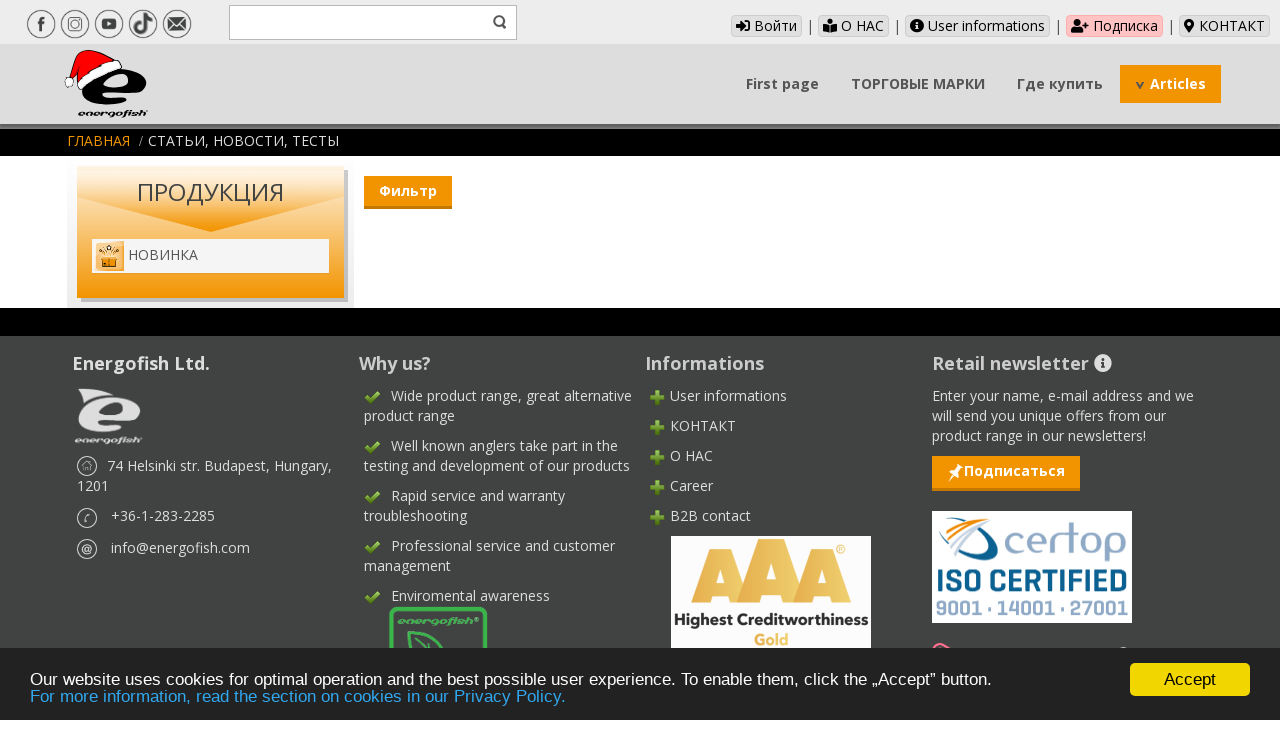

--- FILE ---
content_type: text/html; charset=UTF-8
request_url: https://energo.fish/news_list.php?name=%C3%8Dr%C3%A1s&id=3
body_size: 7503
content:
<!DOCTYPE html>
<html dir="ltr">
<head>
<link href="https://energo.fish/assets/images/energofish_favicon.svg" rel="icon" type="image/x-icon"/>
<script>
var themeHasJQuery = !!window.jQuery;
</script>
<script type="text/javascript" src="https://energo.fish/assets/js/jquery.js"></script>
<script>
window._$ = jQuery.noConflict(themeHasJQuery);
</script>
<meta name="viewport" content="width=device-width, initial-scale=1.0">
<link rel="stylesheet" href="https://energo.fish/assets/css/bootstrap.css" media="screen"/>
<script type="text/javascript" src="https://energo.fish/assets/js/bootstrap.min.js"></script>
<!--[if lte IE 9]>
<link rel="stylesheet" href="https://energo.fish/assets/css/layout.ie.css">
<script src="https://energo.fish/assets/js/layout.ie.js"></script>
<![endif]-->
<link href='//fonts.googleapis.com/css?family=Open+Sans:300,300italic,regular,italic,600,600italic,700,700italic,800,800italic&subset=latin' rel='stylesheet' type='text/css'>
<script type="text/javascript" src="https://energo.fish/assets/js/layout.core.js"></script>
<script src="https://energo.fish/assets/js/CloudZoom.js"></script>
<title>СТАТЬИ, НОВОСТИ, ТЕСТЫ
</title>
<link rel="stylesheet" href="https://energo.fish/assets/css/style.css">
<link rel="stylesheet" href="https://energo.fish/assets/css/custom.css">
<link rel="stylesheet" href="https://energo.fish/assets/fontawesome/fontawesome.css">
<link rel="stylesheet" href="https://energo.fish/assets/fontawesome/brands.css">
<link rel="stylesheet" href="https://energo.fish/assets/fontawesome/solid.css">
<script src="https://energo.fish/assets/js/script.js"></script>
<meta name="Keywords" content="
удилища, катушки, приманки, одежда и обувь для рыбалки, сопутствующие расходные материалы, эхолоты и даже моторы +Кроме рыболовных снастей, наш магазин предлагает широкий перечень товаров для отдыха на природе, туризма,кемпинга и охоты:Компания Energ
">
<meta name="Description" content="
http://carp-expert.com.ua/
">
<meta charset="utf-8">
<base href="https://energo.fish/">
<meta name="keywords" content="HTML, CSS, JavaScript">
<!-- Begin Cookie Consent plugin by Silktide - silktide.com/cookieconsent -->
<script>
window.cookieconsent_options = {
"message":"Our website uses cookies for optimal operation and the best possible user experience. To enable them, click the „Accept” button.",
"dismiss":"Accept",
"learnMore":'<br>For more information, read the section on cookies in our Privacy Policy.',
"link":'https://energo.fish/description.php?id=11',
"theme":"dark-bottom"};
</script>
<script src="//cdnjs.cloudflare.com/ajax/libs/cookieconsent2/1.0.10/cookieconsent.min.js"></script>
<!-- End Cookie Consent plugin -->







<script async src="https://www.googletagmanager.com/gtag/js?id=UA-263656-39"></script>
<script>
window.dataLayer = window.dataLayer || [];
function gtag(){dataLayer.push(arguments);}
gtag('js', new Date());
gtag('config', 'UA-263656-39');
</script>



<script>(function (d, s, id) {
var js, fjs = d.getElementsByTagName(s)[0];
if (d.getElementById(id)) return;
js = d.createElement(s);
js.id = id;
js.src = 'https://connect.facebook.net/hu_HU/sdk.js#xfbml=1&version=v3.1&appId=147526418674999&autoLogAppEvents=1';
fjs.parentNode.insertBefore(js, fjs);
}(document, 'script', 'facebook-jssdk'));</script>
</head>
<body class="bootstrap bd-body-1 bd-homepage bd-pagebackground-3 bd-margins">
<div id="fb-root"></div>







<!-- Modal kilepes, vannak a kosarba termekek -->
<div class="modal fade" id="cartinfo" tabindex="-1" role="dialog" aria-labelledby="cartinfo" aria-hidden="true" data-backdrop="static" data-keyboard="false">
<div class="modal-dialog modal-dialog-centered" role="document">
<div class="modal-content">
<div class="modal-body">

</div>
<div class="modal-footer">
<a href="https://energo.fish/showcart.php" class="bd-button">Корзина</a>
<a href="https://energo.fish/deconect.php" class="bd-button">Выход</a>
</div>
</div>
</div>
</div>

<header class="bd-headerarea-1 bd-margins">
<section class="bd-section-4 bd-page-width bd-tagstyles" id="header">
<div class="bd-container-inner bd-margins clearfix">

<div class="bd-layoutbox-10 bd-page-width bd-no-margins clearfix">
<div class="bd-container-inner">
<div class="bd-layoutcontainer-10 bd-page-width bd-columns bd-no-margins">
<div class="bd-container-inner">
<div class="container-fluid">
<div class="row bd-row-flex bd-row-align-top">

<div class="bd-columnwrapper-28 col-md-2 col-sm-2 col-xs-12">
<div class="bd-layoutcolumn-28 bd-column">
<div class="bd-vertical-align-wrapper">
<div class="bd-flexalign-4 bd-no-margins bd-flexalign">
<div class="bd-customhtml-5 bd-tagstyles  bd-no-margins">
<div class="bd-container-inner bd-content-element" style="margin-top: 9px;">
<a href="https://www.facebook.com//" target="_blank" draggable="false"><div class="facebook_icon"></div></a>
<a href="https://www.instagram.com//" target="_blank" draggable="false"><div class="instagram_icon"></div></a>
<a href="https://www.youtube.com/channel/UC3U-JbfMF4JoT_n3EOoQJlg" target="_blank" draggable="false"><div class="youtube_icon"></div></a>
<a href="https://www.tiktok.com/@energofish_official" target="_blank" draggable="false"><div class="tiktok_icon"></div></a>
<a href="https://energo.fish/contact.php" target="_blank" draggable="false"><div class="email_icon"></div></a>
<br>
<span id="slogan"><sub><em></em></sub></span>
</div>
</div>
</div>
</div>
</div>
</div>

<div class="bd-columnwrapper-10 col-md-3 col-sm-4 col-xs-12">
<div class="bd-layoutcolumn-10 bd-column">
<div class="bd-vertical-align-wrapper">
<div class="bd-flexalign-1 bd-no-margins bd-flexalign">
<form action="https://energo.fish/sitesearch.php" id="sitesearch" class="bd-search-4 form-inline" method="get" name="searchform">
<div class="bd-container-inner">

<div class="bd-search-wrapper">
<input type="text" name="word" class="bd-bootstrapinput-8 form-control input-sm" placeholder="">
<a href="javascript:;" class="bd-icon-44 bd-icon" link-disable="true" onclick="validateSearch(this)"></a>
</div>

</div>
</form>
</div>
</div>
</div>
</div>
<script>
function validateSearch(element) {
// Get the form from the clicked element
const form = element.closest('form');
// Get the search input field
const searchInput = form.querySelector('input[name="word"]');
const searchValue = searchInput.value.trim();

// Check if the search value has less than 3 characters
if (searchValue.length < 3) {
alert('The search expression must have a minimum of 3 characters.');
// Prevent the form from submitting by returning false
return false;
}
// Submit the form if the validation passes
form.submit();
}
</script>
<div class="bd-columnwrapper-6 col-md-7 col-sm-6 col-xs-12">
<div class="bd-layoutcolumn-6 bd-column">
<div class="bd-vertical-align-wrapper">
<div class="bd-customhtml-13 bd-tagstyles bd-no-margins">
<div class="bd-container-inner bd-content-element">


<a class="menup menup-grey" href="https://energo.fish/login.php" title="Войти"><i class="fas fa-sign-in-alt"></i> Войти</a>&nbsp;|
<a class="menup menup-grey" href="https://energo.fish/page/О-НАС_1.html" title="О НАС"><i class="fas fa-book-reader"></i> О НАС</a> |
<a class="menup menup-grey" href="https://energo.fish/page/_11.html" title=""><i class="fas fa-info-circle"></i> User informations</a> |


<a class="menup menup-danger2" href="https://energo.fish/registration.php" title="Подписка"><i class="fas fa-user-plus"></i> Подписка</a> |


<a class="menup menup-grey" href="https://energo.fish/contact.php" title="КОНТАКТ"><i class="fas fa-map-marker-alt"></i> КОНТАКТ</a>


</div>
</div>





</div>
</div>
</div>

</div>
</div>
</div>
</div>
</div>
</div>

<div data-fix-at-screen="top" data-clip-at-control="top" class="bd-affix-2 bd-no-margins bd-margins">
<div class="bd-layoutbox-3 bd-no-margins clearfix">
<div class="bd-container-inner">
<div class=" bd-layoutcontainer-7 bd-columns bd-no-margins">
<div class="bd-container-inner">
<div class="container-fluid">
<div class="row bd-row-flex bd-row-align-middle">
<div class=" bd-columnwrapper-20 col-sm-3 col-xs-6">
<div class="bd-layoutcolumn-20 bd-column">
<div class="bd-vertical-align-wrapper">
<a class="bd-imagelink-1 bd-no-margins bd-own-margins" href="https://energo.fish/index.php">
<img class="bd-imagestyles" src="https://images.energofish.hu/energofish_logo_santa.svg" alt="Energofish Kft.">
</a>
</div>
</div>
</div>

<div class=" bd-columnwrapper-22 col-sm-9 col-xs-6">
<div class="bd-layoutcolumn-22 bd-column">
<div class="bd-vertical-align-wrapper">

<nav class="bd-hmenu-1" data-responsive-menu="true" data-responsive-levels="expand on click" data-responsive-type="offcanvas-shifted" data-offcanvas-delay="0ms" data-offcanvas-duration="700ms" data-offcanvas-timing-function="linear">
<div class="bd-menuoverlay-13 bd-menu-overlay"></div>
<div class="bd-responsivemenu-11 collapse-button">
<div class="bd-container-inner">
<div class="bd-menuitem-4">
<a data-toggle="collapse" class="navbar-toggle collapsed" data-target=".bd-hmenu-1 .collapse-button + .navbar-collapse" href="#" onclick="return false;">
<span>Menu</span>
</a>
</div>
</div>
</div>

<div class="navbar-collapse collapse width">
<div class=" bd-horizontalmenu-70 clearfix">
<div class="bd-container-inner">
<ul class="bd-menu-63 nav nav-pills navbar-right">
<li class="bd-menuitem-36 bd-toplevel-item">
<a class="" href="https://energo.fish/index.php">First page</a>
</li>

<li class="bd-menuitem-36 bd-toplevel-item">
<a class="" href="brands.html">ТОРГОВЫЕ МАРКИ</a>
</li>
<li class="bd-menuitem-36 bd-toplevel-item">
<a class="" href="https://energo.fish/partner_list.php">Где купить</a>
</li>


<li class="bd-menuitem-36 bd-submenu-icon-only bd-toplevel-item active">
<a  href="javascript:;">Articles</a>
<div class="bd-menu-39-popup">
<ul class="bd-menu-39">
<li class="bd-menuitem-38 bd-sub-item" style="line-height: 35px"><a href="https://energo.fish/news_list.php">List all</a></li>


<li class="bd-menuitem-38 bd-sub-item" style="line-height: 35px">
<a href="https://energo.fish/news_list.php?name=Események&id=6" title="Események">Események</a>
</li>




<li class="bd-menuitem-38 bd-sub-item" style="line-height: 35px">
<a href="https://energo.fish/news_list.php?name=Írás&id=3" title="Írás">Írás</a>
</li>




<li class="bd-menuitem-38 bd-sub-item" style="line-height: 35px">
<a href="https://energo.fish/news_list.php?name=Kalandok&id=4" title="Kalandok">Kalandok</a>
</li>




<li class="bd-menuitem-38 bd-sub-item" style="line-height: 35px">
<a href="https://energo.fish/news_list.php?name=Kiállítások&id=2" title="Kiállítások">Kiállítások</a>
</li>




<li class="bd-menuitem-38 bd-sub-item" style="line-height: 35px">
<a href="https://energo.fish/news_list.php?name=Teszt&id=5" title="Teszt">Teszt</a>
</li>




<li class="bd-menuitem-38 bd-sub-item" style="line-height: 35px">
<a href="https://energo.fish/news_list.php?name=Verseny beszámolók&id=1" title="Verseny beszámolók">Verseny beszámolók</a>
</li>






<li class="bd-menuitem-38 bd-sub-item" style="line-height: 35px"><a href="https://energo.fish/video_list.php">ВИДЕО</a></li>
</ul>
</div>
</li>



</ul>
</div>
</div>
<div class="bd-menu-close-icon"><a href="javascript:;" class="bd-icon bd-icon-29"></a></div>
</div>
</nav>
</div>
</div>
</div>
</div>
</div>
</div>
</div>
</div>
</div>
</div>
</div>
</section>
</header>




<div class="bd-breadcrumbs-2">
<div class="bd-container-inner">
<ol class="breadcrumb">
<li><div class="bd-breadcrumbslink-2"><a href="https://energo.fish/index.php" title="Energofish">ГЛАВНАЯ</a></div></li>




<li class="active"><span class="bd-breadcrumbstext-2"><span>СТАТЬИ, НОВОСТИ, ТЕСТЫ</span></span></li>
</ol>
</div>
</div>



<div class="bd-contentlayout-5 bd-sheetstyles  bd-no-margins bd-margins">
<div class="bd-container-inner">
<div class="bd-flex-vertical bd-stretch-inner bd-contentlayout-offset">
<div class="bd-flex-horizontal bd-flex-wide bd-no-margins">

<aside class="bd-sidebararea-5-column  bd-flex-vertical bd-flex-fixed">
<div class="bd-sidebararea-5 bd-flex-wide  bd-margins">
<div class="bd-customhtml-3 hidden-xs bd-tagstyles bd-no-margins">
<div class="bd-container-inner bd-content-element">


<div id="menutitle" style="text-align:center;margin-left:0;margin-right:0;">
<img src="https://images.energofish.hu/menuarrow.png" title="ПРОДУКЦИЯ" alt="ПРОДУКЦИЯ" style="text-align:center;width:auto">
<h4 style="margin-top:-58px;margin-bottom:30px;">ПРОДУКЦИЯ</h4>
</div>
<div class="container" style="width:auto!important;padding-left:5px;padding-right:5px">
<div class="panel-group" id="accordion">
<div class="panel panel-default">
<div class="panel-heading">
<h6 class="panel-title">
<a href="https://energo.fish/product_news.php" draggable="false">
<img src="https://images.energofish.hu/PRODUCT-NEWS.png" alt="НОВИНКА" style="margin-right:4px;height:30px;">НОВИНКА
</a>
</h6>
</div>


</div>
<div class="">


</div>
</div>
</div>
</div>
</div>
<div class="bd-customhtml-14 hidden-md hidden-sm hidden-lg bd-tagstyles bd-custom-bulletlist">
<div class="bd-container-inner bd-content-element">
<nav class="navbar navbar-default">
<div class="container-fluid">
<div class="navbar-header">
<button type="button" class="navbar-toggle" data-toggle="collapse" data-target="#termekek" style="width: 100%; background-color: #f29400!important;">
<a class="navbar-brand" href="javascript:;" draggable="false" style="float:none;text-transform: uppercase;"><strong>Products menu</strong> &nbsp;
<img src="https://images.energofish.hu/productmenu_icon.png" title="Products menu" alt="Products menu" style="width: 35px">
</a>
</button>
</div>
<div class="collapse navbar-collapse" id="termekek">
<ul class="nav navbar-nav">
<li class="dropdown">
<a class="dropdown-toggle" data-toggle="" href="https://energo.fish/product_news.php" draggable="false"><strong>НОВИНКА</strong></a>
</li>
</ul>


</div>
</div>
</nav>
</div>
</div>
</div>
</aside>



<div class="bd-flex-vertical bd-flex-wide bd-no-margins">
<script>
var $ = jQuery;
var flag = 0;
jQuery(document).ready(function($)
{
$("#filter").click(function(){
if(flag == 0)
{
$('#tag_clouds').show('slow');
flag = 1;
}
else
{
$('#tag_clouds').hide('slow');
flag = 0;
}
});

$('[id^="filter_"]').click(function()
{
var val = $(this).attr('id').split('_');
var ischecked = $(this).is(":checked");

if(ischecked == false)
{
$('#div_'+val[1]).removeClass('alert-orange');
$('#div_'+val[1]).addClass('alert-lightgrey');
}
else
{
$('#div_'+val[1]).removeClass('alert-lightgrey');
$('#div_'+val[1]).addClass('alert-orange');
}
});

});
</script>
<div class="bd-contentlayout-5 bd-sheetstyles bd-no-margins bd-margins" >
<div class="bd-container-inner">
<div class="bd-flex-vertical bd-stretch-inner bd-contentlayout-offset">
<div class="bd-flex-horizontal bd-flex-wide bd-no-margins">
<div class="bd-flex-vertical bd-flex-wide bd-no-margins">
<div class="bd-layoutitemsbox-3 bd-flex-wide bd-no-margins">
<div class="bd-stretchtobottom-2 bd-stretch-to-bottom">
<div class="bd-content-12">

<div class="bd-htmlcontent-14 bd-margins">
<div class=" bd-layoutbox-19 bd-no-margins clearfix">
<div class="bd-container-inner">

<div class="bd-layoutcontainer-16 bd-columns bd-no-margins">
<div class="bd-container-inner">
<div class="container-fluid margin_top_10">




</div>

<div class="margin_top_10">
<a href="javascript:;" id="filter" class="bd-linkbutton-2 bd-own-margins bd-content-element bd-button">Фильтр</a>


</div>
<div class="pushdown"></div>

<div id="tag_clouds" style="display:none;">
<div class="well_white margin_top_5">
<form action="https://energo.fish/news_list.php" method="post" name="video_list" id="video_list">
<input type="hidden" name="search" id="search" value="1" />



<div id="div_type6" class="alert alert-lightgrey" style="float:left; margin: 5px"><input type="checkbox" name="newstype[]" id="filter_type6" value="6" >&nbsp;Események</div>




<div id="div_type3" class="alert alert-orange" style="float:left; margin: 5px"><input type="checkbox" name="newstype[]" id="filter_type3" value="3" checked>&nbsp;Írás</div>




<div id="div_type4" class="alert alert-lightgrey" style="float:left; margin: 5px"><input type="checkbox" name="newstype[]" id="filter_type4" value="4" >&nbsp;Kalandok</div>




<div id="div_type2" class="alert alert-lightgrey" style="float:left; margin: 5px"><input type="checkbox" name="newstype[]" id="filter_type2" value="2" >&nbsp;Kiállítások</div>




<div id="div_type5" class="alert alert-lightgrey" style="float:left; margin: 5px"><input type="checkbox" name="newstype[]" id="filter_type5" value="5" >&nbsp;Teszt</div>




<div id="div_type1" class="alert alert-lightgrey" style="float:left; margin: 5px"><input type="checkbox" name="newstype[]" id="filter_type1" value="1" >&nbsp;Verseny beszámolók</div>





<div class="clear"></div>

<span class="lightgrey"><strong></strong></span><br>



<div class="clear"></div>

<span class="lightgrey"><strong></strong></span><br>



<div class="clear"></div>



<input type="submit" name="add_button" id="add_button" value="Дальше" />

<a href="https://energo.fish/news_list.php" class="bd-linkbutton-2 bd-own-margins bd-content-element bd-button">Показать все</a>
</form>
</div>
</div>


<div class="row bd-row-flex bd-row-align-top">




</div>


</div>
</div>
</div>
</div>
</div>
</div>
</div>
</div>
</div>
</div>



</div>
</div>
</div>
</div>




</div>

</div>
</div>
</div>
</div>


<footer class="bd-footerarea-1 bd-margins">
<section class="bd-section-2 bd-tagstyles" id="footer" data-section-title="Footer">
<div class="bd-container-inner bd-margins clearfix">
<div class="bd-layoutbox-27 bd-no-margins clearfix">
<div class="bd-container-inner">
<div class="bd-layoutcontainer-11 bd-columns bd-no-margins">
<div class="bd-container-inner">
<div class="container-fluid">
<div class="row bd-row-flex bd-row-align-top">

<div class="bd-columnwrapper-44 col-md-3">
<div class="bd-layoutcolumn-44 bd-column">
<div class="bd-vertical-align-wrapper">
<div class="bd-customhtml-20 bd-tagstyles">
<div class="bd-container-inner bd-content-element">
<div id="footer1">
<h6><strong>Energofish Ltd.</strong></h6>
<img src="https://images.energofish.hu/energofishlogo300grey.png" alt="Energofish" style="height:60px;" draggable="false">
<p></p>
<p></p>
<ul>
<img src="https://images.energofish.hu/cim-footer.png" style="float:left;border:0;margin-right:10px;height:20px" draggable="false">
<a href="https://goo.gl/maps/mkQvnsBFLi9Lec998" title="See on map" target="_blank" draggable="false">74 Helsinki str. Budapest, Hungary, 1201</a>
</ul>
<ul>
<img src="https://images.energofish.hu/telefon-footer.png" style="border:0;margin-right:10px;height:20px" draggable="false">
<a href="tel:+3612832285" title="Call on phone!" draggable="false">+36-1-283-2285</a>
</ul>
<ul>
<img src="https://images.energofish.hu/email-footer.png" style="border:0;margin-right:10px;height:20px" draggable="false">
<a href="/cdn-cgi/l/email-protection#6b02050d042b0e050e190c040d02180345080406" title="Send mail!" draggable="false"><span class="__cf_email__" data-cfemail="5e373038311e3b303b2c393138372d36703d3133">[email&#160;protected]</span></a>
</ul>
</div>
</div>
</div>
</div>
</div>
</div>

<div class="bd-columnwrapper-45 col-md-3">
<div class="bd-layoutcolumn-45 bd-column">
<div class="bd-vertical-align-wrapper">
<div class="bd-customhtml-23 bd-tagstyles">
<div class="bd-container-inner bd-content-element">
<div id="footer2">
<h6 style="color:#ccc;"><strong>Why us?</strong></h6>
<ul>
<img src="https://images.energofish.hu/pipa.png" style="border:0;margin-right:10px" draggable="false">Wide product range, great alternative product range
</ul>
<ul>
<img src="https://images.energofish.hu/pipa.png" style="border:0;margin-right:10px" draggable="false">Well known anglers take part in the testing and development of our products
</ul>
<ul>
<img src="https://images.energofish.hu/pipa.png" style="border:0;margin-right:10px" draggable="false">Rapid service and warranty troubleshooting
</ul>
<ul>
<img src="https://images.energofish.hu/pipa.png" style="border:0;margin-right:10px" draggable="false">Professional service and customer management
</ul>
<ul>
<img src="https://images.energofish.hu/pipa.png" style="border:0;margin-right:10px" draggable="false">Enviromental awareness<br>
<a href="https://energofish.com/news/Eco-friendly-fishing-for-all_2772.html" target="_blank" title="GoGreen"><img src="https://images.energofish.hu/gogreen-logo.png" alt="GoGreen" style="width:100px;margin-left:24px;" draggable="false"></a>
</ul>
</div>
</div>
</div>
</div>
</div>
</div>

<div class="bd-columnwrapper-46 col-md-3">
<div class="bd-layoutcolumn-46 bd-column">
<div class="bd-vertical-align-wrapper">
<div class=" bd-customhtml-26 bd-tagstyles bd-custom-bulletlist">
<div class="bd-container-inner bd-content-element">
<div id="footer3">
<h6 style="color:#ccc;"><strong>Informations</strong></h6>
<ul>
<li><a href="https://energo.fish/page/_11.html" title="User informations">User informations</a></li>
</ul>
<ul>
<li><a href="https://energo.fish/contact.php" title="КОНТАКТ">КОНТАКТ</a></li>
</ul>
<ul>
<li><a href="https://energo.fish/page/О-НАС_1.html" title="О НАС">О НАС</a></li>
</ul>
<ul>
<li><a href="https://energo.fish/careers.php" title="Career">Career</a></li>
</ul>
<ul>
<li><a href="https://energo.fish/registration.php" title="B2B contact">B2B contact</a></li>
</ul>


<a href="https://energo.fish/description.php?id=42" title="ISO, AAA" target="_blank">
<img src="https://images.energofish.hu/aaa-certificate.jpg" alt="AAA" style="width:200px;margin-left:26px;">
</a>
</div>
</div>
</div>
</div>
</div>
</div>

<div class="bd-columnwrapper-47 col-md-3">
<div class="bd-layoutcolumn-47 bd-column">
<div class="bd-vertical-align-wrapper">

<div class="bd-customhtml-29 bd-tagstyles">
<div class="bd-container-inner bd-content-element">
<div id="footer4">
<h6 style="color:#ccc;"><strong>Retail newsletter</strong> <a href="javascript:;" id="myTooltip" data-toggle="tooltip" data-placement="top" title="If you are our wholesale partner, please login and submit in your profile."><i class="fas fa-info-circle"></i></a></h6>
<p>Enter your name, e-mail address and we will send you unique offers from our product range in our newsletters!</p>
</div>
</div>
</div>

<div class="bd-customhtml-29 bd-tagstyles">
<div class="bd-container-inner bd-content-element">
<a href="https://energo.fish/form.php?id=65" class="bd-linkbutton-12  bd-button bd-icon bd-icon-33 bd-own-margins bd-content-element">Подписаться</a>
</div>
</div>
<div class="bd-customhtml-29 bd-tagstyles">
<div class="bd-container-inner bd-content-element">
<a href="https://energo.fish/description.php?id=42" title="ISO, AAA" target="_blank">
<img src="https://images.energofish.hu/iso-certificate.jpg" alt="ISO" style="width:200px;margin-top:20px;">
</a>
</div>
</div>
<div class="bd-customhtml-29 bd-tagstyles">
<div class="bd-container-inner bd-content-element">
<img src="https://images.energofish.hu/pastpay-logo.png" alt="PastPay" style="width:200px;margin-top:20px;">
</div>
</div>
</div>
</div>
</div>

</div>
</div>
</div>
</div>
</div>
</div>

<div class="bd-layoutcontainer-13 bd-columns bd-no-margins">
<div class="bd-container-inner">
<div class="container-fluid">
<div class="row bd-row-flex bd-row-align-middle">
<div class=" bd-columnwrapper-64 col-sm-12">
<div class="bd-layoutcolumn-64 bd-column">
<div class="bd-vertical-align-wrapper">
<div class=" bd-customhtml-4 bd-tagstyles">
<div class="bd-container-inner bd-content-element">
<div id="footer5" style="font-size: 11px;">
<p>In cooperation with our partner stores, we strive to provide an adequate supply for most basic fishing tackle, and we consider it extremely important to ensure a constant supply of quality accessories.</p>
<p>Thank you for honoring us with confidence and visiting our website, you can follow the continuous expansion of our offer here.</p>
</div>
</div>
</div>
</div>
</div>
</div>
</div>
</div>
</div>
</div>

<div class="bd-pagefooter-1">
<div class="bd-container-inner">
<p>
<a href="https://energofish.hu/" title="Magyarország" target="_blank"><img src="https://images.energofish.hu/HU.png" alt="HU" style="width:25px;margin:2px;"></a>
<a href="https://energofish.com/" title="International" target="_blank"><img src="https://images.energofish.hu/COM.png" alt="COM" style="width:25px;margin:2px;"></a>
<a href="https://energofish.ro/" title="România" target="_blank"><img src="https://images.energofish.hu/RO.png" alt="RO" style="width:25px;margin:2px;"></a>
<a href="https://energofish.sk/" title="Slovensko" target="_blank"><img src="https://images.energofish.hu/SK.png" alt="SK" style="width:25px;margin:2px;"></a>
<a href="https://energofish.cz/" title="Česká republika" target="_blank"><img src="https://images.energofish.hu/CZ.png" alt="CZ" style="width:25px;margin:2px;"></a>
<a href="https://energofish.at/" title="Österreich" target="_blank"><img src="https://images.energofish.hu/AT.png" alt="AT" style="width:25px;margin:2px;"></a>
<a href="https://energofish.es/" title="España" target="_blank"><img src="https://images.energofish.hu/ES.png" alt="ES" style="width:25px;margin:2px;"></a>
<a href="https://energofish.rs/" title="Србија" target="_blank"><img src="https://images.energofish.hu/RS.png" alt="RS" style="width:25px;margin:2px;"></a>
<!--<a href="https://energo.fish/" title="Україна" target="_blank"><img src="https://images.energofish.hu/UA.png" alt="UA" style="width:25px;margin:2px;"></a>-->
</p>
<p>Designed by <a href='https://energofish.hu/' target="_blank">Energofish Kft</a></p></div>
</div>
<div class="bd-customhtml-36 bd-tagstyles">
<div class="bd-container-inner bd-content-element">
<p>Website engine:
<a href="http://www.grafx.ro/" title="Company Website Builder" target="blank">CWB</a> by
<a href="https://gloobus.it/" title="Gloobus Software Developement" target="blank">Gloobus Software Developement</a> |
<a href="https://energo.fish/contact.php" title="Technikai segítség a weboldallal kapcsolatban">Tehnical help</a> |
<a href="https://energo.fish/contact.php" title="Design">Design</a>
</p>
</div>
</div>
</div>
</section>

<div class="modal fade" id="address_alert" tabindex="-1" role="dialog" aria-labelledby="AddressAlert" aria-hidden="true" data-backdrop="static" data-keyboard="false">
<div class="modal-dialog modal-dialog-centered" role="document">
<div class="modal-content">
<div class="modal-header">
<div type="" class="close" data-dismiss="modal" aria-label="Закрыть">
<span aria-hidden="true">&times;</span>
</div>
<h5 class="modal-title" id="modal_title"></h5>
</div>
<div class="modal-body" id="tehnical_modal"></div>
<div class="modal-footer">
<button type="button" class="bd-button" data-dismiss="modal">Закрыть</button>
</div>
</div>
</div>
</div>




</footer>








<script data-cfasync="false" src="/cdn-cgi/scripts/5c5dd728/cloudflare-static/email-decode.min.js"></script><script>
var $ = jQuery;
var active_cat_id = '';
var active_subcat_id = '';

if(active_cat_id)
{
$('#main_' + active_cat_id).removeClass("collapsed");
$('#category_' + active_cat_id).addClass("in");
}

if(active_subcat_id)
{
$('#subcateg_' + active_subcat_id).addClass("cat_menu_active");
}

$('#myTooltip').on('show.bs.tooltip', function (e) {
setTimeout(function() {   //calls click event after a certain time
$('[data-toggle="tooltip"]').tooltip('hide');
}, 5000);
});

$('#myTooltip').tooltip({
animated: 'fade',
trigger: 'click'
});

$('a[data-toggle="tooltip"]').tooltip({
animated: 'fade',
html: true
});
</script>
<div data-smooth-scroll data-animation-time="250" class="bd-smoothscroll-3"><a href="#" class=" bd-backtotop-1"><span class="bd-icon-67 bd-icon"></span></a></div>
<script defer src="https://static.cloudflareinsights.com/beacon.min.js/vcd15cbe7772f49c399c6a5babf22c1241717689176015" integrity="sha512-ZpsOmlRQV6y907TI0dKBHq9Md29nnaEIPlkf84rnaERnq6zvWvPUqr2ft8M1aS28oN72PdrCzSjY4U6VaAw1EQ==" data-cf-beacon='{"version":"2024.11.0","token":"1d045827b0be488fadd2132eceb98280","r":1,"server_timing":{"name":{"cfCacheStatus":true,"cfEdge":true,"cfExtPri":true,"cfL4":true,"cfOrigin":true,"cfSpeedBrain":true},"location_startswith":null}}' crossorigin="anonymous"></script>
</body>
</html>



--- FILE ---
content_type: text/css
request_url: https://energo.fish/assets/css/custom.css
body_size: 5309
content:
.facebook_icon {  width: 30px;  height: 30px;  background: url("https://images.energofish.hu/facebook_icon.png") no-repeat;  background-size: 30px;  display: inline-block;}
.facebook_icon:hover {  background: url("https://images.energofish.hu/facebook_icon_hover.png") no-repeat;  background-size: 30px;}
.instagram_icon {  width: 30px;  height: 30px;  background: url("https://images.energofish.hu/instagram_icon.png") no-repeat;  background-size: 30px;  display: inline-block;}
.instagram_icon:hover {  background: url("https://images.energofish.hu/instagram_icon_hover.png") no-repeat;  background-size: 30px;}
.youtube_icon {  width: 30px;  height: 30px;  background: url("https://images.energofish.hu/youtube_icon.png") no-repeat;  background-size: 30px;  display: inline-block;}
.youtube_icon:hover {  background: url("https://images.energofish.hu/youtube_icon_hover.png") no-repeat;  background-size: 30px;}
.email_icon {  width: 30px;  height: 30px;  background: url("https://images.energofish.hu/email_icon.png") no-repeat;  background-size: 30px;  display: inline-block;}
.email_icon:hover {  background: url("https://images.energofish.hu/email_icon_hover.png") no-repeat;  background-size: 30px;}
.rss_icon {  width: 30px;  height: 30px;  background: url("https://images.energofish.hu/rss_icon.png") no-repeat;  background-size: 30px;  display: inline-block;}
.rss_icon:hover {  background: url("https://images.energofish.hu/rss_icon_hover.png") no-repeat;  background-size: 30px;}
.tiktok_icon {  width: 30px;  height: 30px;  background: url("https://images.energofish.hu/tiktok_icon.png") no-repeat;  background-size: 30px;  display: inline-block;}
.tiktok_icon:hover {  background: url("https://images.energofish.hu/tiktok_icon_hover.png") no-repeat;  background-size: 30px;}
a {transition: color 250ms linear;}
.kosar_icon {width: 30px; height: 30px;background: url("https://images.energofish.hu/kosar_icon.png") no-repeat;background-size: 30px;display: inline-block;}
.kosar_icon:hover {background: url("https://images.energofish.hu/kosar_icon_hover.png") no-repeat;background-size: 30px;}
.kosar_menu_icon { height: 30px; background: url("https://images.energofish.hu/kosar_icon.png") no-repeat;background-size: 23px;display: inline-block;margin-top: 3px;}
.kosar_menu_icon:hover {background: url("https://images.energofish.hu/kosar_icon_hover.png") no-repeat;background-size: 23px;}
.newprice{text-align:center;padding-top:10px;font-weight: bold;}
.oldprice{text-align:center;text-decoration:line-through;padding-top:10px;font-weight: bold;}
.brand_name {text-align: center;}
.brand_img_div{ display: block; margin-left: auto;margin-right: auto;max-width:100px}
.padding_left_10 { padding-left: 10px;}
.padding_5{ padding: 5px;}
.margin_top_5{ margin-top: 5px;}
.margin_top_10{ margin-top: 10px;}
.margin_bottom_10{ margin-bottom: 10px;}
.margin_10{ margin: 10px;}
.panel{ border: none!important;}
.disabled_input{background-color:#b7b7b7!important;}
.quantmin{min-width: 48px; padding: 6px!important;}
.menup {padding: 0 4px;border: 1px solid transparent;border-radius: 4px;margin-top: 10px;line-height: 20px;white-space:nowrap;display:inline-block;}
.menup-grey{background-color: #e0e0e0;border-color: #cecdcd;}
.menup-orange{background-color: #ffd685;border-color: #ffbe40;}
.menup-danger2{background-color: #ffc3c3;border-color: #ffadad;}
.menup-info{color:#31708f;background-color: #d9edf7;border-color:#bce8f1;}
.alert{padding: 10px;}
.alert-success{color:#3c763d;background-color:#dff0d8;border-color:#d6e9c6;}
.alert-danger{color:#a94442;background-color:#f2dede;border-color:#ebccd1;}
.alert-warning{color:#8a6d3b;background-color:#F6E5AE;border-color:#f89406;}
.alert-info{color:#31708f;background-color: #d9edf7;border-color:#bce8f1;}
.alert-flexium{color:#a74699;background-color:#fbbdf2;border-color:#a74699;}
.alert-grey{background-color: #e0e0e0;border-color: #cecdcd;}
.alert-orange{background-color: #ffd685;border-color: #ffbe40;padding: 7px!important;}
.alert-danger2{background-color: #ffc3c3;border-color: #ffadad;}
.alert-lightgrey{background-color: #f5f5f5;border-color: #ededed;color: #a0a0a0;padding: 7px!important;}
.alert-lightgrey a {color: #a0a0a0;}
.alert-lightgrey a:hover {color: #f29400;}
.badge{text-shadow:none;line-height:15px;background-color:#abbac3;display:inline-block;min-width:10px;padding:3px 7px;font-size:11px;font-weight:400;color:#fff;vertical-align:baseline;white-space:nowrap;text-align:center;border-radius:10px;}
.label.label-transparent,.label-transparent,.badge.badge-transparent,.badge-transparent{background-color:transparent}
.label-grey,.label.label-grey,.badge.badge-grey,.badge-grey{background-color:#a0a0a0}
.label-grey2,.label.label-grey2,.badge.badge-grey2,.badge-grey2{background-color:#dddddd;font-size:12px!important;margin-bottom:5px;color:#000; border: 1px solid #ffffff;}
.label-info,.label.label-info,.badge.badge-info,.badge-info{background-color:#3a87ad}
.label-primary,.label.label-primary,.badge.badge-primary,.badge-primary{background-color:#428bca}
.label-tour,.label.label-tour,.badge.badge-tour,.badge-tour{background-color:#006dcc;font-size: 12px;}
.label-success,.label.label-success,.badge.badge-success,.badge-success{background-color:#54b454}
.label-danger,.label.label-danger,.badge.badge-danger,.badge-danger{background-color:#f04134}
.label-important,.label.label-important,.badge.badge-important,.badge-important{background-color:#d15b47}
.label-inverse,.label.label-inverse,.badge.badge-inverse,.badge-inverse{background-color:#333}
.label-warning,.label.label-warning,.badge.badge-warning,.badge-warning{background-color:#f89406}
.label-pink,.label.label-pink,.badge.badge-pink,.badge-pink{background-color:#d6487e}
.label-pink2,.label.label-pink2,.badge.badge-pink2,.badge-pink2{color: #a94442;background-color: #f2dede;font-size:12px!important;margin-bottom:5px;}
.label-purple,.label.label-purple,.badge.badge-purple,.badge-purple{background-color:#bc87dd}
.label-purple1,.label.label-purple1,.badge.badge-purple1,.badge-purple1{background-color:#EA7543}
.label-orange,.label.label-orange,.badge.badge-orange,.badge-orange{background-color: #f29400;}
.label-yellow,.label.label-yellow,.badge.badge-yellow,.badge-yellow{background-color:#fee188}
.label-light,.label.label-light,.badge.badge-light,.badge-light{background-color: #f4f4f4;color:#888}
.label-lila,.label.label-lila,.badge.badge-lila,.badge-lila{background-color: #42216f;}
.badge.badge-discount{background-color:#f4f4f4;color:#555555;font-weight: bold;font-size: 13px; }
.badge.badge-retail{background-color:#f29400;color:#ffffff;font-weight: bold;font-size: 13px;}
.badge-yellow,.label-yellow{color:#963;border-color:#fee188}
.badge.badge-feher{background-color:#f4f4f4;color:#414242;font-size: 13px;border: 1px solid #dddddd;}
.badge-ikon{background-color:#f04134;}
.badge.badge-white-success{background-color: #dff0d8;border: 1px solid #d6e9c6;color: #3c763d;font-size: 13px;}
.badge.badge-white-danger{background-color: #f2dede;border: 1px solid #ebccd1;color: #a94442;font-size: 13px;}
.label-bordo,.label.label-bordo,.badge.badge-bordo,.badge-bordo{background-color:#7B021A}
.badge-left-orange{background-color: #f89406;border-radius: 10px 0 0 10px;}
.badge-left-red{background-color: #d15b47;border-radius: 10px 0 0 10px;}
.badge-right-green{background-color: #82af6f;border-radius: 0 10px 10px 0;}
.news_type{font-size: 14px;}
.news_type:hover{color: #555555;}
.news_type_active{color: #555555;font-size: 14px;}
.news_type_active:hover{color: #d01616;}

.btn{display:inline-block;padding:4px 12px;margin-bottom:0px;font-size:13px;line-height:20px;color:#333;cursor:pointer;text-align:center;text-shadow:0px 1px 1px rgba(255, 255, 255, 0.75);vertical-align:middle;background-color:#F5F5F5;background-image:linear-gradient(to bottom, #FFF, #E6E6E6);background-repeat:repeat-x;border-width:1px;border-style:solid;-moz-border-top-colors:none;-moz-border-right-colors:none;-moz-border-bottom-colors:none;-moz-border-left-colors:none;border-image:none;border-radius:4px;}
.btn{background-image:none !important;box-shadow:none !important;border-bottom-width:2px;}
.btn-success{color:#FFF;text-shadow:0px -1px 0px rgba(0, 0, 0, 0.25);background-color:#5BB75B;background-image:linear-gradient(to bottom, #62C462, #51A351);background-repeat:repeat-x;border-color:rgba(0, 0, 0, 0.1) rgba(0, 0, 0, 0.1) rgba(0, 0, 0, 0.25);}
.btn-primary{color:#ffffff;text-shadow:0 -1px 0 rgba(0, 0, 0, 0.25);background-color:#006dcc;*background-color: #0044cc;background-image:-moz-linear-gradient(top, #0088cc, #0044cc);background-image:-webkit-gradient(linear, 0 0, 0 100%, from(#0088cc), to(#0044cc));background-image:-webkit-linear-gradient(top, #0088cc, #0044cc);background-image:-o-linear-gradient(top, #0088cc, #0044cc);background-image:linear-gradient(to bottom, #0088cc, #0044cc);background-repeat:repeat-x;border-color:#0044cc #0044cc #002a80;border-color:rgba(0, 0, 0, 0.1) rgba(0, 0, 0, 0.1) rgba(0, 0, 0, 0.25);}
.btn-warning{color:#ffffff;text-shadow:0 -1px 0 rgba(0, 0, 0, 0.25);background-color:#faa732;*background-color:#f89406;background-image:-moz-linear-gradient(top, #fbb450, #f89406);background-image:-webkit-gradient(linear, 0 0, 0 100%, from(#fbb450), to(#f89406));background-image:-webkit-linear-gradient(top, #fbb450, #f89406);background-image:-o-linear-gradient(top, #fbb450, #f89406);background-image:linear-gradient(to bottom, #fbb450, #f89406);background-repeat:repeat-x;border-color:#f89406 #f89406 #ad6704;border-color:rgba(0, 0, 0, 0.1) rgba(0, 0, 0, 0.1) rgba(0, 0, 0, 0.25);}
.btn-danger{color:#ffffff;text-shadow:0 -1px 0 rgba(0, 0, 0, 0.25);background-color:#da4f49;*background-color:#bd362f;background-image:-moz-linear-gradient(top, #ee5f5b, #bd362f);background-image:-webkit-gradient(linear, 0 0, 0 100%, from(#ee5f5b), to(#bd362f));background-image:-webkit-linear-gradient(top, #ee5f5b, #bd362f);background-image:-o-linear-gradient(top, #ee5f5b, #bd362f);background-image:linear-gradient(to bottom, #ee5f5b, #bd362f);background-repeat:repeat-x;border-color:#bd362f #bd362f #802420;border-color:rgba(0, 0, 0, 0.1) rgba(0, 0, 0, 0.1) rgba(0, 0, 0, 0.25);}
.btn.btn-white{text-shadow:none!important;background-color:#FFF!important}
.btn.btn-white.no-hover:hover,.btn.btn-white.no-hover:active{background-color:#FFF!important}
.btn.btn-white:focus,.btn.btn-white.active{box-shadow:inset 1px 1px 2px 0 rgba(0,0,0,.1)!important}
.btn.btn-white:focus.btn-bold,.btn.btn-white.active.btn-bold{box-shadow:inset 1px 1px 3px 0 rgba(0,0,0,.15)!important}
.btn.btn-white.active:after{display:none}
.btn.btn-white{border-color:#ccc;color:#444!important}
.btn.btn-white:hover,.btn.btn-white:focus,.btn.btn-white.active,.btn.btn-white:active,.open>.btn.btn-white.dropdown-toggle,.open>.btn.btn-white.active.dropdown-toggle{background-color:#ebebeb!important;border-color:#ccc;color:#3a3434!important}
.btn.btn-white:hover.no-border,.btn.btn-white:focus.no-border,.btn.btn-white.active.no-border,.btn.btn-white:active.no-border,.open>.btn.btn-white.dropdown-toggle.no-border,.open>.btn.btn-white.active.dropdown-toggle.no-border{border-color:#ccc}
.btn.btn-white.disabled,.btn.btn-white[disabled],fieldset[disabled] .btn.btn-white,.btn.btn-white.disabled:hover,.btn.btn-white[disabled]:hover,fieldset[disabled] .btn.btn-white:hover,.btn.btn-white.disabled:focus,.btn.btn-white[disabled]:focus,fieldset[disabled] .btn.btn-white:focus,.btn.btn-white.disabled:active,.btn.btn-white[disabled]:active,fieldset[disabled] .btn.btn-white:active,.btn.btn-white.disabled.active,.btn.btn-white[disabled].active,fieldset[disabled] .btn.btn-white.active{border-color:#ccc}
.btn-white-default{border-color:#abbac3;color:#80909a!important}
.btn-white-default:hover,.btn-white-default:focus,.btn-white-default.active,.btn-white-default:active,.open>.btn-white-default.dropdown-toggle,.open>.btn-white-default.active.dropdown-toggle{background-color:#eff2f4!important;border-color:#abbac3;color:#6b8595!important}
.btn-white-default:hover.no-border,.btn-white-default:focus.no-border,.btn-white-default.active.no-border,.btn-white-default:active.no-border,.open>.btn-white-default.dropdown-toggle.no-border,.open>.btn-white-default.active.dropdown-toggle.no-border{border-color:#abbac3}
.btn-white-default.disabled,.btn-white-default[disabled],fieldset[disabled] .btn-white-default,.btn-white-default.disabled:hover,.btn-white-default[disabled]:hover,fieldset[disabled] .btn-white-default:hover,.btn-white-default.disabled:focus,.btn-white-default[disabled]:focus,fieldset[disabled] .btn-white-default:focus,.btn-white-default.disabled:active,.btn-white-default[disabled]:active,fieldset[disabled] .btn-white-default:active,.btn-white-default.disabled.active,.btn-white-default[disabled].active,fieldset[disabled] .btn-white-default.active{border-color:#abbac3}
.btn-white-primary{border-color:#8aafce;color:#6688a6!important}
.btn-white-primary:hover,.btn-white-primary:focus,.btn-white-primary.active,.btn-white-primary:active,.open>.btn-white-primary.dropdown-toggle,.open>.btn-white-primary.active.dropdown-toggle{background-color:#eaf2f8!important;border-color:#8aafce;color:#537c9f!important}
.btn-white-primary:hover.no-border,.btn-white-primary:focus.no-border,.btn-white-primary.active.no-border,.btn-white-primary:active.no-border,.open>.btn-white-primary.dropdown-toggle.no-border,.open>.btn-white-primary.active.dropdown-toggle.no-border{border-color:#8aafce}
.btn-white-primary.disabled,.btn-white-primary[disabled],fieldset[disabled] .btn-white-primary,.btn-white-primary.disabled:hover,.btn-white-primary[disabled]:hover,fieldset[disabled] .btn-white-primary:hover,.btn-white-primary.disabled:focus,.btn-white-primary[disabled]:focus,fieldset[disabled] .btn-white-primary:focus,.btn-white-primary.disabled:active,.btn-white-primary[disabled]:active,fieldset[disabled] .btn-white-primary:active,.btn-white-primary.disabled.active,.btn-white-primary[disabled].active,fieldset[disabled] .btn-white-primary.active{border-color:#8aafce}
.btn-white-success{border-color:#a7c9a1;color:#81a87b!important}
.btn-white-success:hover,.btn-white-success:focus,.btn-white-success.active,.btn-white-success:active,.open>.btn-white-success.dropdown-toggle,.open>.btn-white-success.active.dropdown-toggle{background-color:#edf4eb!important;border-color:#a7c9a1;color:#6ea465!important}
.btn-white-success:hover.no-border,.btn-white-success:focus.no-border,.btn-white-success.active.no-border,.btn-white-success:active.no-border,.open>.btn-white-success.dropdown-toggle.no-border,.open>.btn-white-success.active.dropdown-toggle.no-border{border-color:#a7c9a1}
.btn-white-success.disabled,.btn-white-success[disabled],fieldset[disabled] .btn-white-success,.btn-white-success.disabled:hover,.btn-white-success[disabled]:hover,fieldset[disabled] .btn-white-success:hover,.btn-white-success.disabled:focus,.btn-white-success[disabled]:focus,fieldset[disabled] .btn-white-success:focus,.btn-white-success.disabled:active,.btn-white-success[disabled]:active,fieldset[disabled] .btn-white-success:active,.btn-white-success.disabled.active,.btn-white-success[disabled].active,fieldset[disabled] .btn-white-success.active{border-color:#a7c9a1}
.btn-white-danger{border-color:#d7a59d;color:#b7837a!important}
.btn-white-danger:hover,.btn-white-danger:focus,.btn-white-danger.active,.btn-white-danger:active,.open>.btn-white-danger.dropdown-toggle,.open>.btn-white-danger.active.dropdown-toggle{background-color:#fbf4f3!important;border-color:#d7a59d;color:#b46f64!important}
.btn-white-danger:hover.no-border,.btn-white-danger:focus.no-border,.btn-white-danger.active.no-border,.btn-white-danger:active.no-border,.open>.btn-white-danger.dropdown-toggle.no-border,.open>.btn-white-danger.active.dropdown-toggle.no-border{border-color:#d7a59d}
.btn-white-danger.disabled,.btn-white-danger[disabled],fieldset[disabled] .btn-white-danger,.btn-white-danger.disabled:hover,.btn-white-danger[disabled]:hover,fieldset[disabled] .btn-white-danger:hover,.btn-white-danger.disabled:focus,.btn-white-danger[disabled]:focus,fieldset[disabled] .btn-white-danger:focus,.btn-white-danger.disabled:active,.btn-white-danger[disabled]:active,fieldset[disabled] .btn-white-danger:active,.btn-white-danger.disabled.active,.btn-white-danger[disabled].active,fieldset[disabled] .btn-white-danger.active{border-color:#d7a59d}
.btn-white-warning{border-color:#e7b979;color:#daa458!important}
.btn-white-warning:hover,.btn-white-warning:focus,.btn-white-warning.active,.btn-white-warning:active,.open>.btn-white-warning.dropdown-toggle,.open>.btn-white-warning.active.dropdown-toggle{background-color:#fef7ec!important;border-color:#e7b979;color:#db9a3d!important}
.btn-white-warning:hover.no-border,.btn-white-warning:focus.no-border,.btn-white-warning.active.no-border,.btn-white-warning:active.no-border,.open>.btn-white-warning.dropdown-toggle.no-border,.open>.btn-white-warning.active.dropdown-toggle.no-border{border-color:#e7b979}
.btn-white-warning.disabled,.btn-white-warning[disabled],fieldset[disabled] .btn-white-warning,.btn-white-warning.disabled:hover,.btn-white-warning[disabled]:hover,fieldset[disabled] .btn-white-warning:hover,.btn-white-warning.disabled:focus,.btn-white-warning[disabled]:focus,fieldset[disabled] .btn-white-warning:focus,.btn-white-warning.disabled:active,.btn-white-warning[disabled]:active,fieldset[disabled] .btn-white-warning:active,.btn-white-warning.disabled.active,.btn-white-warning[disabled].active,fieldset[disabled] .btn-white-warning.active{border-color:#e7b979}
.btn-white-info{border-color:#8fbcd9;color:#70a0c1!important}
.btn-white-info:hover,.btn-white-info:focus,.btn-white-info.active,.btn-white-info:active,.open>.btn-white-info.dropdown-toggle,.open>.btn-white-info.active.dropdown-toggle{background-color:#eef5fa!important;border-color:#8fbcd9;color:#5896bf!important}
.btn-white-info:hover.no-border,.btn-white-info:focus.no-border,.btn-white-info.active.no-border,.btn-white-info:active.no-border,.open>.btn-white-info.dropdown-toggle.no-border,.open>.btn-white-info.active.dropdown-toggle.no-border{border-color:#8fbcd9}
.btn-white-info.disabled,.btn-white-info[disabled],fieldset[disabled] .btn-white-info,.btn-white-info.disabled:hover,.btn-white-info[disabled]:hover,fieldset[disabled] .btn-white-info:hover,.btn-white-info.disabled:focus,.btn-white-info[disabled]:focus,fieldset[disabled] .btn-white-info:focus,.btn-white-info.disabled:active,.btn-white-info[disabled]:active,fieldset[disabled] .btn-white-info:active,.btn-white-info.disabled.active,.btn-white-info[disabled].active,fieldset[disabled] .btn-white-info.active{border-color:#8fbcd9}
.btn-white-inverse{border-color:#959595;color:#555!important}
.btn-white-inverse:hover,.btn-white-inverse:focus,.btn-white-inverse.active,.btn-white-inverse:active,.open>.btn-white-inverse.dropdown-toggle,.open>.btn-white-inverse.active.dropdown-toggle{background-color:#e4e4e4!important;border-color:#959595;color:#4c4545!important}
.btn-white-inverse:hover.no-border,.btn-white-inverse:focus.no-border,.btn-white-inverse.active.no-border,.btn-white-inverse:active.no-border,.open>.btn-white-inverse.dropdown-toggle.no-border,.open>.btn-white-inverse.active.dropdown-toggle.no-border{border-color:#959595}
.btn-white-inverse.disabled,.btn-white-inverse[disabled],fieldset[disabled] .btn-white-inverse,.btn-white-inverse.disabled:hover,.btn-white-inverse[disabled]:hover,fieldset[disabled] .btn-white-inverse:hover,.btn-white-inverse.disabled:focus,.btn-white-inverse[disabled]:focus,fieldset[disabled] .btn-white-inverse:focus,.btn-white-inverse.disabled:active,.btn-white-inverse[disabled]:active,fieldset[disabled] .btn-white-inverse:active,.btn-white-inverse.disabled.active,.btn-white-inverse[disabled].active,fieldset[disabled] .btn-white-inverse.active{border-color:#959595}
.btn-white-pink{border-color:#d299ae;color:#af6f87!important}
.btn-white-pink:hover,.btn-white-pink:focus,.btn-white-pink.active,.btn-white-pink:active,.open>.btn-white-pink.dropdown-toggle,.open>.btn-white-pink.active.dropdown-toggle{background-color:#fbeff4!important;border-color:#d299ae;color:#ac5978!important}
.btn-white-pink:hover.no-border,.btn-white-pink:focus.no-border,.btn-white-pink.active.no-border,.btn-white-pink:active.no-border,.open>.btn-white-pink.dropdown-toggle.no-border,.open>.btn-white-pink.active.dropdown-toggle.no-border{border-color:#d299ae}
.btn-white-pink.disabled,.btn-white-pink[disabled],fieldset[disabled] .btn-white-pink,.btn-white-pink.disabled:hover,.btn-white-pink[disabled]:hover,fieldset[disabled] .btn-white-pink:hover,.btn-white-pink.disabled:focus,.btn-white-pink[disabled]:focus,fieldset[disabled] .btn-white-pink:focus,.btn-white-pink.disabled:active,.btn-white-pink[disabled]:active,fieldset[disabled] .btn-white-pink:active,.btn-white-pink.disabled.active,.btn-white-pink[disabled].active,fieldset[disabled] .btn-white-pink.active{border-color:#d299ae}
.btn-white-purple{border-color:#b7b1c6;color:#9565b5 !important}
.btn-white-purple:hover,.btn-white-purple:focus,.btn-white-purple.active,.btn-white-purple:active,.open>.btn-white-purple.dropdown-toggle,.open>.btn-white-purple.active.dropdown-toggle{background-color:#efedf5!important;border-color:#b7b1c6;color:#6d5b9c!important}
.btn-white-purple:hover.no-border,.btn-white-purple:focus.no-border,.btn-white-purple.active.no-border,.btn-white-purple:active.no-border,.open>.btn-white-purple.dropdown-toggle.no-border,.open>.btn-white-purple.active.dropdown-toggle.no-border{border-color:#b7b1c6}
.btn-white-purple.disabled,.btn-white-purple[disabled],fieldset[disabled] .btn-white-purple,.btn-white-purple.disabled:hover,.btn-white-purple[disabled]:hover,fieldset[disabled] .btn-white-purple:hover,.btn-white-purple.disabled:focus,.btn-white-purple[disabled]:focus,fieldset[disabled] .btn-white-purple:focus,.btn-white-purple.disabled:active,.btn-white-purple[disabled]:active,fieldset[disabled] .btn-white-purple:active,.btn-white-purple.disabled.active,.btn-white-purple[disabled].active,fieldset[disabled] .btn-white-purple.active{border-color:#b7b1c6}
.btn-white-yellow{border-color:#ecd181;color:#d3a61a!important}
.btn-white-yellow:hover,.btn-white-yellow:focus,.btn-white-yellow.active,.btn-white-yellow:active,.open>.btn-white-yellow.dropdown-toggle,.open>.btn-white-yellow.active.dropdown-toggle{background-color:#fdf7e4!important;border-color:#ecd181;color:#c29712!important}
.btn-white-yellow:hover.no-border,.btn-white-yellow:focus.no-border,.btn-white-yellow.active.no-border,.btn-white-yellow:active.no-border,.open>.btn-white-yellow.dropdown-toggle.no-border,.open>.btn-white-yellow.active.dropdown-toggle.no-border{border-color:#ecd181}
.btn-white-yellow.disabled,.btn-white-yellow[disabled],fieldset[disabled] .btn-white-yellow,.btn-white-yellow.disabled:hover,.btn-white-yellow[disabled]:hover,fieldset[disabled] .btn-white-yellow:hover,.btn-white-yellow.disabled:focus,.btn-white-yellow[disabled]:focus,fieldset[disabled] .btn-white-yellow:focus,.btn-white-yellow.disabled:active,.btn-white-yellow[disabled]:active,fieldset[disabled] .btn-white-yellow:active,.btn-white-yellow.disabled.active,.btn-white-yellow[disabled].active,fieldset[disabled] .btn-white-yellow.active{border-color:#ecd181}
.btn-white-grey{border-color:#c6c6c6;color:#8c8c8c!important}
.btn-white-grey:hover,.btn-white-grey:focus,.btn-white-grey.active,.btn-white-grey:active,.open>.btn-white-grey.dropdown-toggle,.open>.btn-white-grey.active.dropdown-toggle{background-color:#ededed!important;border-color:#c6c6c6;color:#857979!important}
.btn-white-grey:hover.no-border,.btn-white-grey:focus.no-border,.btn-white-grey.active.no-border,.btn-white-grey:active.no-border,.open>.btn-white-grey.dropdown-toggle.no-border,.open>.btn-white-grey.active.dropdown-toggle.no-border{border-color:#c6c6c6}
.btn-white-grey.disabled,.btn-white-grey[disabled],fieldset[disabled] .btn-white-grey,.btn-white-grey.disabled:hover,.btn-white-grey[disabled]:hover,fieldset[disabled] .btn-white-grey:hover,.btn-white-grey.disabled:focus,.btn-white-grey[disabled]:focus,fieldset[disabled] .btn-white-grey:focus,.btn-white-grey.disabled:active,.btn-white-grey[disabled]:active,fieldset[disabled] .btn-white-grey:active,.btn-white-grey.disabled.active,.btn-white-grey[disabled].active,fieldset[disabled] .btn-white-grey.active{border-color:#c6c6c6}

.news-content {border: 1px solid #e6e6e6;margin-bottom: 10px;padding:2px}
.news-list-img-div {float: left;overflow: hidden;margin: 5px 10px 5px 5px;min-width: 150px;}
.video-container {overflow: hidden;position: relative;width:100%;max-width:640px;}
.video-container::after {padding-top: 56.25%;display: block;content: '';}
.video-container iframe {position: absolute;top: 0;left: 0;width: 100%;height: 100%;}

.cart_quantity_button {  display: inline-block;  position: relative;  vertical-align: middle;  padding-right: 20px;}
.cart_quantity_down, .product_quantity_down {  bottom: 0;}
.product_quantity_up, .cart_quantity_up {  border-bottom: 0;  top: 0;}
.product_quantity_up, .product_quantity_down, .cart_quantity_up, .cart_quantity_down {display: block;width: 20px;height: 20px;line-height: 18px;background: #ffffff;border: 1px solid #cccccc;text-align: center;position: absolute;right: 0;}
.bd-menu-39 li img {padding-right: 2px; }

.more_button {margin: 10px -57% 10px 43%;display:inline-block;text-align:center!important;}
.panel-title{text-transform: uppercase; font-size: 14px;}

.align_middle{display:table-cell;vertical-align:middle;padding: 0!important;text-align: center}
.productname_height{display:table;height:62px;}
.price_height{display:table;height:50px;}
.productname {text-align: center;font-weight: bold;padding: 2px;}
.details_button{text-align:center;padding:10px;}
.thumbimage{text-align:center;padding:10px;min-height: 170px;}
.bd-customhtml-47 { background-color: #e6e6e6;}
.left{float:left}
.right{float:right}
.clear{clear: both;}
.pushdown{clear:both;height:10px}
.partner_box {
    background-color: #f7f7f7!important;
    -webkit-box-shadow: 4px 4px 0px 0 rgba(0, 0, 0, 0.09);
    -o-box-shadow: 4px 4px 0px 0 rgba(0, 0, 0, 0.09);
    -ms-box-shadow: 4px 4px 0px 0 rgba(0, 0, 0, 0.09);
    -moz-box-shadow: 4px 4px 0px 0 rgba(0, 0, 0, 0.09);
    box-shadow: 4px 4px 0px 0 rgba(0, 0, 0, 0.09);
    padding: 5px;
    border: 1px solid #d6d7d7;
    border-radius: 5px;
}
.autocomplete { min-width: 500px!important; }
.autocomplete { border:1px solid #999; background:#FFF; cursor:default; text-align:left; max-height:350px; overflow:auto;}
.autocomplete .selected { background:#F0F0F0; }
.autocomplete div { padding:2px 5px; white-space:nowrap; overflow:hidden;font-size: 13px;line-height: 14px; }
.autocomplete strong { font-weight:bold; color:#f29400; }
.sortable1,.sortable2{list-style-type:none;margin:5px;padding:2px;float:left;border:1px solid #ddd;background-color:#fafafa;min-width:250px;min-height:20px;}
.sortable1 li,.sortable2 li{margin:3px 5px 3px 5px;padding:2px;border:1px solid #ccc;width:245px;font-weight:bold;cursor:move}
.nostock td {color: #a94442;background-color: #ffadad!important;}
.onstock td {background-color: #d6e9c6!important;}
.sargastock td{ background-color: #ffd175!important;}
.greystock td{ background-color: #e0e0e0!important;}
.nowrap {white-space: nowrap!important;}
.product-table th {white-space: nowrap!important;text-align: center;}
.product-table td {text-align: center;}
.showcart_table th,td {text-align: center;}
.subproduct-table th, td {text-align: center;}
.subproduct-table td {font-size: 13px;}
.subproduct-table img {max-width: 60px!important;}
.backorder_table th, td {text-align: center;}
#agent_table th {font-size: 13px; text-align: center;background-color: #b3b3b3;position: sticky;top: 0;}
#agent_table .agent_sum td{font-size: 13px; text-align: center;background-color: #bfbfbf;}
#agent_table td {font-size: 11px; text-align: center;border: 1px solid #d5d5d5;}
#financial_table th {background-color: #b3b3b3;}
#financial_table td, th { text-align: center;border: 1px solid #d5d5d5;}
#financial_table td {font-size: 13px!important;}
#invoice_summary th {background-color: #b3b3b3;}
#invoice_summary td, th { text-align: center;border: 1px solid #d5d5d5;}
#invoice_summary { width: 400px;}
#service_table th {font-size: 13px;background-color: #b3b3b3;position: sticky;top: 0;}
#service_table td, th {font-size: 13px;text-align: center;border: 1px solid #d5d5d5;}
.data_th {font-size: 14px;background-color: #b3b3b3!important;}
.pointer{cursor: pointer;}
.productimage{width:auto;max-width: 150px;max-height: 150px;}
.tooltip_cagetory{background-color: #8c8c8c;color: #fff;cursor: pointer;padding: 8px;border: none;text-align: left;outline: none;font-size: 13px;transition: 0.4s;}
.tooltip_cagetory a{color: #fff;font-size: 16px;font-weight: bold;transition: 0.4s;}
button.tooltip_accordion.active, button.tooltip_accordion:hover {background-color: #ddd;}
div.tooltip_panel {margin-top: 5px;display: none;background-color: white;text-align: left!important;}
button.tooltip_accordion {background-color: #eee;color: #444;cursor: pointer;padding: 10px;width: 100%;border: none;border-bottom: 1px solid #a6a7a9;text-align: left;outline: none;font-size: 13px;transition: 0.4s;}
.footer_link{color: #dddddd;}
.embed-container { position: relative; padding-bottom: 56.25%; height: 0; overflow: hidden; max-width: 100%; }
.embed-container iframe, .embed-container object, .embed-container embed { position: absolute; top: 0; left: 0; width: 100%; height: 100%; }
.video-responsive { position: relative; padding-bottom: 56.25%; height: 0; overflow: hidden; max-width: 100%; }
.video-responsive iframe, .embed-container object, .embed-container embed { position: absolute; top: 0; left: 0; width: 100%; height: 100%; }
.well_white {
    padding: 10px;
    margin-bottom: 10px;
    background-color: #fff;
    border: 1px solid #e3e3e3;
    border-radius: 4px;
    -webkit-box-shadow: inset 0 1px 1px rgba(0, 0, 0, 0.05);
    box-shadow: inset 0 1px 1px rgba(0, 0, 0, 0.05);
}
.lightgrey {color: #a0a0a0;}
.hide{display:none;}
.formclass{display:none;}
.boxshadow:hover {
    box-shadow: 0 0 4px 6px #e3e3e3;
    background: #ededed;
}
.txt-left{text-align:left}
.txt-right{text-align:right}
.newtype_header{text-align:center;padding:10px;}
.newstype_gradient{
    min-height: 285px;
    background: rgb(242,148,0);
    background: linear-gradient(180deg, rgba(242,148,0,1) 0%, rgba(255,255,255,1) 50%);
}
.video_gradient{
    background: rgb(242,148,0);
    background: linear-gradient(180deg, rgba(242,148,0,1) 0%, rgba(255,255,255,1) 50%);
}
.panel-body {padding:15px 0 0 0!important;}
.cat_menu{padding:0 5px;}
.cat_menu:hover {background-color: #e3e3e3;}
.cat_menu_active {color: #f29400!important;}
.cat_menu img {margin-right:2px;height:23px;}
sup {color: #ff2521;}
.webnews-content {border: 1px solid #e6e6e6;margin-bottom: 10px;padding:5px;}
.unread {background-color: #ffffe8;}
.nav .dropdown-toggle{text-transform: uppercase;}

.login_description {
    background-color: #ffffff;
    -webkit-box-shadow: 4px 4px 0px 0 rgba(0, 0, 0, 0.09);
    -o-box-shadow: 4px 4px 0px 0 rgba(0, 0, 0, 0.09);
    -ms-box-shadow: 4px 4px 0px 0 rgba(0, 0, 0, 0.09);
    -moz-box-shadow: 4px 4px 0px 0 rgba(0, 0, 0, 0.09);
    box-shadow: 4px 4px 0px 0 rgba(0, 0, 0, 0.09);
    padding: 5px;
    border: 1px solid #d6d7d7;
    border-radius: 5px;
}
/*@-webkit-keyframes 'blink' { 50% { background: #f04134; }}
.blink {
    -webkit-animation-direction: normal;
    -webkit-animation-duration: 2s;
    -webkit-animation-iteration-count: infinite;
    -webkit-animation-name: blink;
    -webkit-animation-timing-function: linear;
}*/
#retail_popup .respimg {
    width:100%;
    max-width:640px;
    height:auto
}
.orange_icon {color:#f29400;}
.orange_icon:hover{color:#000;}
.grey_color{color:#a9a9a9;font-size: 12px;}
.red_color{color:#bd362f;}
.green_color{color:#82af6f!important;}
.orange_color{color:#e37c0d!important;}
.blink {
    animation: blinker 2.5s linear infinite;
    color: #f89406;
}
@keyframes blinker { 50% {color: #414242;}}
.kosar_menu_iconblink { height: 30px; background: url("https://images.energofish.hu/kosar_icon_hover.png") no-repeat;background-size: 23px;display: inline-block;margin-top: 3px;}

--- FILE ---
content_type: image/svg+xml
request_url: https://images.energofish.hu/energofish_logo_santa.svg
body_size: 16187
content:
<svg version="1.2" baseProfile="tiny-ps" xmlns="http://www.w3.org/2000/svg" viewBox="0 0 89 73" width="89" height="73">
	<title>energofish_logo-santa</title>
	<style>
		tspan { white-space:pre }
		.shp0 { fill: #000000 } 
		.shp1 { fill: #ff0000 } 
		.shp2 { fill: #ba0808 } 
		.shp3 { fill: #ffffff } 
		.shp4 { fill: #e5e5e5 } 
	</style>
	<g id="Layer">
		<path id="Layer" fill-rule="evenodd" class="shp0" d="M81.64 43.61C77.01 48.84 40.21 42.5 40.21 46.96C40.21 55.36 65.34 46.96 65.34 52.96C65.34 59.22 10.37 63.51 20.23 38.64C32.15 8.19 104.11 21.14 81.64 43.61ZM66.8 34.95C69.29 18.91 45.62 28.17 41.33 36.24C39.53 40.27 64.31 42.75 66.8 34.95Z" />
		<g id="Layer">
			<path id="Layer" fill-rule="evenodd" class="shp0" d="M22.03 68.06C21.86 68.23 21.78 68.31 21.52 68.31L17.66 68.31C17.49 68.31 17.4 68.31 17.4 68.48L17.4 68.57C17.57 68.74 17.74 68.83 18 68.83C18.09 68.83 18.17 68.83 18.34 68.91L19.89 68.91C20.06 68.91 20.15 69 20.15 69.17C20.15 69.26 20.06 69.43 19.97 69.51C19.8 69.6 19.72 69.68 19.63 69.68L17.66 69.68C17.14 69.68 16.72 69.6 16.29 69.51C15.43 69.26 15 68.83 15 68.23C15 68.06 15 67.88 15.09 67.63C15.43 66.77 16.29 66.08 17.57 65.74C18.17 65.57 18.77 65.48 19.55 65.48C20.75 65.48 21.6 65.65 22.03 66.08C22.38 66.34 22.46 66.68 22.46 67.03C22.46 67.11 22.46 67.11 22.46 67.2C22.46 67.45 22.29 67.71 22.03 68.06ZM20.32 67.11C20.32 67.03 20.32 66.94 20.32 66.94C20.32 66.68 20.23 66.43 19.97 66.34C19.8 66.25 19.55 66.17 19.29 66.17C18.95 66.17 18.69 66.25 18.34 66.43C17.92 66.6 17.57 66.94 17.4 67.37C17.4 67.45 17.4 67.45 17.4 67.54C17.4 67.71 17.49 67.71 17.74 67.71L19.63 67.71C20.06 67.54 20.23 67.37 20.32 67.11Z" />
			<path id="Layer" class="shp0" d="M30.01 65.91C30.35 66.17 30.52 66.43 30.52 66.85C30.52 66.94 30.52 67.11 30.44 67.2L29.58 69.26C29.58 69.34 29.49 69.43 29.32 69.51C29.24 69.6 29.07 69.6 28.98 69.6L27.61 69.6C27.44 69.6 27.35 69.51 27.35 69.34L27.35 69.26L28.12 67.28C28.21 67.2 28.21 67.03 28.21 66.94C28.21 66.43 27.86 66.17 27.18 66.17C26.84 66.17 26.49 66.25 26.15 66.43C25.72 66.68 25.38 67.03 25.12 67.54C25.03 67.8 24.95 68.06 24.95 68.23C24.95 68.57 25.12 68.83 25.46 68.91C25.63 68.91 25.72 69 25.72 69.17C25.72 69.26 25.72 69.26 25.63 69.34C25.46 69.6 25.29 69.68 25.03 69.6C24.61 69.6 24.18 69.51 23.92 69.43C23.15 69.17 22.8 68.74 22.8 68.06C22.8 67.88 22.8 67.71 22.89 67.45C23.15 66.6 24.01 66 25.38 65.65C25.98 65.48 26.66 65.4 27.44 65.4C28.64 65.4 29.49 65.57 30.01 65.91Z" />
			<path id="Layer" fill-rule="evenodd" class="shp0" d="M37.73 68.06C37.56 68.23 37.47 68.31 37.21 68.31L33.35 68.31C33.18 68.31 33.1 68.31 33.1 68.48L33.1 68.57C33.27 68.74 33.44 68.83 33.7 68.83C33.78 68.83 33.87 68.83 34.04 68.91L35.58 68.91C35.76 68.91 35.84 69 35.84 69.17C35.84 69.26 35.76 69.43 35.67 69.51C35.5 69.6 35.41 69.68 35.33 69.68L33.44 69.68C33.01 69.68 32.5 69.6 32.07 69.51C31.21 69.26 30.78 68.83 30.78 68.23C30.78 68.06 30.78 67.88 30.87 67.63C31.21 66.77 32.07 66.08 33.35 65.74C33.95 65.57 34.55 65.48 35.33 65.48C36.53 65.48 37.3 65.65 37.81 66.08C38.16 66.34 38.24 66.68 38.24 67.03C38.24 67.11 38.24 67.11 38.24 67.2C38.24 67.45 37.98 67.71 37.73 68.06ZM36.1 67.11C36.1 67.03 36.1 66.94 36.1 66.94C36.1 66.68 36.01 66.43 35.76 66.34C35.58 66.25 35.33 66.17 35.07 66.17C34.73 66.17 34.47 66.25 34.13 66.43C33.7 66.6 33.35 66.94 33.18 67.37C33.18 67.45 33.18 67.45 33.18 67.54C33.18 67.71 33.27 67.71 33.53 67.71L35.41 67.71C35.76 67.54 35.93 67.37 36.1 67.11Z" />
			<path id="Layer" class="shp0" d="M42.96 65.57C43.39 65.48 43.82 65.4 44.25 65.4C45.36 65.4 45.96 65.74 45.96 66.43C45.96 66.6 45.88 66.85 45.79 67.03C45.7 67.28 45.53 67.45 45.27 67.45L43.9 67.45C43.65 67.45 43.47 67.28 43.56 67.03C43.73 66.77 43.73 66.51 43.56 66.34C43.47 66.17 43.3 66.17 43.05 66.17C42.7 66.17 42.27 66.34 41.84 66.6C41.42 66.94 41.07 67.28 40.82 67.8L40.21 69.17C40.21 69.26 40.13 69.34 39.96 69.43C39.87 69.51 39.7 69.51 39.61 69.51L38.16 69.51C37.98 69.51 37.9 69.43 37.9 69.26L37.9 69.17L39.27 65.83C39.36 65.74 39.36 65.65 39.53 65.57C39.61 65.48 39.79 65.48 39.87 65.48L41.24 65.48C41.42 65.48 41.5 65.57 41.5 65.74L41.5 65.83C41.5 65.91 41.5 66 41.59 66C41.67 66 41.67 66 41.76 65.91C42.19 65.74 42.53 65.65 42.96 65.57Z" />
			<path id="Layer" fill-rule="evenodd" class="shp0" d="M52.82 69.26C52.65 69.68 52.31 70.03 51.96 70.29C51.11 70.97 49.99 71.31 48.53 71.31C48.36 71.31 48.28 71.31 48.11 71.31C47.93 71.31 47.85 71.23 47.85 71.06C47.85 70.97 47.93 70.8 48.02 70.71C48.11 70.63 48.28 70.54 48.36 70.54C48.88 70.54 49.39 70.37 49.73 70.11C49.91 70.03 50.08 69.86 50.16 69.68C50.25 69.6 50.25 69.6 50.25 69.51C50.25 69.43 50.16 69.34 49.99 69.34C49.39 69.43 48.96 69.43 48.88 69.43C47.76 69.43 46.9 69.26 46.39 68.91C46.13 68.83 45.96 68.48 45.96 68.06C45.96 67.88 45.96 67.71 46.05 67.54C46.3 67.11 46.56 66.77 46.99 66.43C47.93 65.74 49.13 65.4 50.68 65.4C51.79 65.4 52.65 65.57 53.17 66C53.51 66.25 53.68 66.6 53.68 67.03C53.68 67.2 53.68 67.37 53.59 67.54L52.82 69.26ZM50.51 68.48C50.94 68.23 51.19 67.88 51.36 67.45C51.45 67.28 51.45 67.11 51.45 66.94C51.45 66.68 51.36 66.43 51.19 66.34C51.02 66.17 50.76 66.08 50.42 66.08C49.99 66.08 49.56 66.25 49.13 66.51C48.71 66.77 48.45 67.11 48.28 67.54C48.19 67.71 48.19 67.97 48.19 68.14C48.19 68.4 48.28 68.57 48.45 68.74C48.62 68.91 48.88 69 49.22 69C49.73 68.91 50.16 68.74 50.51 68.48Z" />
			<path id="Layer" fill-rule="evenodd" class="shp0" d="M61.06 66C61.4 66.25 61.57 66.6 61.57 67.03C61.57 67.2 61.57 67.37 61.48 67.45C61.14 68.4 60.28 69 58.83 69.34C58.23 69.51 57.54 69.6 56.85 69.6C55.74 69.6 54.88 69.43 54.45 69C54.11 68.74 53.94 68.4 53.94 67.88C53.94 67.71 53.94 67.54 54.02 67.37C54.19 66.94 54.54 66.6 54.88 66.34C55.74 65.65 57.02 65.31 58.65 65.31C59.77 65.4 60.63 65.57 61.06 66ZM58.48 68.48C58.83 68.23 59.17 67.88 59.34 67.45C59.43 67.28 59.43 67.11 59.43 66.94C59.43 66.68 59.34 66.51 59.17 66.34C59 66.17 58.74 66.08 58.4 66.08C57.97 66.08 57.54 66.25 57.11 66.51C56.68 66.77 56.42 67.11 56.25 67.54C56.17 67.71 56.17 67.97 56.17 68.14C56.17 68.4 56.25 68.57 56.42 68.74C56.6 68.91 56.85 69 57.2 69C57.63 68.91 58.05 68.74 58.48 68.48Z" />
			<path id="Layer" class="shp0" d="M63.46 66.43L63.46 66.34C63.46 66.17 63.37 66.17 63.2 66.17L62.77 66.17C62.6 66.17 62.51 66.08 62.51 65.91C62.51 65.83 62.6 65.65 62.69 65.57C62.77 65.48 62.94 65.48 63.03 65.48L63.46 65.48C63.71 65.48 63.89 65.31 63.97 65.14C64.23 64.71 64.57 64.37 65.17 64.02C65.77 63.68 66.46 63.51 67.23 63.51L67.83 63.51C68 63.51 68.09 63.6 68.09 63.77C68.09 63.85 68.09 63.85 68.09 63.94C68 64.2 67.75 64.28 67.57 64.28L67.06 64.28C66.97 64.28 66.89 64.28 66.72 64.37C66.63 64.45 66.54 64.54 66.46 64.62L66.2 65.22C66.2 65.31 66.2 65.31 66.2 65.4C66.2 65.48 66.29 65.57 66.46 65.57L67.06 65.57C67.23 65.57 67.32 65.65 67.32 65.83C67.32 65.91 67.23 66.08 67.14 66.17C67.06 66.25 66.89 66.25 66.8 66.25L66.2 66.25C66.12 66.25 66.03 66.25 65.86 66.34C65.77 66.43 65.69 66.51 65.69 66.6L64.4 69.94C64.23 70.37 63.89 70.71 63.29 70.97C62.69 71.31 62 71.4 61.14 71.4L60.54 71.4C60.37 71.4 60.28 71.31 60.28 71.14C60.28 71.06 60.28 71.06 60.28 70.97C60.37 70.71 60.63 70.63 60.8 70.63L61.4 70.63C61.48 70.63 61.66 70.63 61.74 70.54C61.83 70.46 61.91 70.37 61.91 70.29L63.46 66.43Z" />
			<path id="Layer" class="shp0" d="M70.15 65.48C70.4 65.48 70.49 65.57 70.49 65.74C70.49 65.83 70.49 65.83 70.49 65.91L69.12 69.08C69.03 69.17 68.95 69.26 68.86 69.34C68.77 69.43 68.6 69.43 68.52 69.43L67.23 69.43C66.97 69.43 66.89 69.34 66.89 69.17C66.89 69.08 66.89 69.08 66.89 69L67.92 66.43C67.92 66.34 67.92 66.34 67.92 66.25C67.92 66.08 67.83 66.08 67.66 66.08C67.49 66.08 67.4 66 67.32 66C67.32 66 67.32 65.91 67.23 65.74C67.32 65.48 67.49 65.4 67.75 65.4L70.15 65.4L70.15 65.48ZM71.35 63.77L71.35 63.85L71 64.62C71 64.71 70.92 64.8 70.75 64.88C70.66 64.97 70.49 64.97 70.4 64.97L68.95 64.97C68.77 64.97 68.69 64.88 68.69 64.71L68.69 64.62L69.03 63.85C69.03 63.77 69.12 63.68 69.29 63.6C69.37 63.51 69.55 63.51 69.63 63.51L71.09 63.51C71.26 63.51 71.35 63.6 71.35 63.77Z" />
			<path id="Layer" class="shp0" d="M76.41 67.45C76.06 67.45 75.98 67.28 75.98 67.11L75.98 67.03C75.98 66.77 75.89 66.6 75.81 66.51C75.55 66.25 75.21 66.17 74.69 66.17C73.92 66.17 73.49 66.34 73.23 66.77L73.23 66.85C73.23 67.03 73.49 67.2 74.09 67.37C75.12 67.63 75.72 67.8 75.72 67.8C76.32 67.97 76.58 68.23 76.58 68.57C76.58 68.66 76.58 68.66 76.58 68.74C76.49 69.17 75.81 69.51 74.78 69.68C74.26 69.77 73.66 69.86 73.15 69.86C71.86 69.86 71 69.68 70.58 69.34C70.4 69.17 70.32 69 70.32 68.83C70.4 68.66 70.58 68.48 70.83 68.48L72.12 68.48C72.38 68.48 72.46 68.57 72.46 68.83C72.46 69.08 72.72 69.17 73.32 69.17L73.41 69.17C73.49 69.17 73.49 69.17 73.58 69.17C73.75 69.17 73.92 69.17 74.09 69.08C74.35 69 74.43 68.91 74.43 68.74C74.43 68.57 74.26 68.48 73.92 68.31C73.75 68.23 73.32 68.14 72.81 68.06C72.29 67.97 71.86 67.8 71.69 67.71C71.35 67.54 71.18 67.37 71.18 67.03C71.18 66.94 71.18 66.85 71.18 66.77C71.35 66.25 72.03 65.91 73.15 65.74C73.75 65.65 74.26 65.57 74.86 65.57C76.24 65.57 77.18 65.74 77.69 66.17C78.04 66.43 78.21 66.77 78.21 67.11C78.21 67.2 78.21 67.2 78.21 67.28C78.12 67.54 77.95 67.71 77.61 67.71L76.41 67.71L76.41 67.45Z" />
			<path id="Layer" class="shp0" d="M85.16 66C85.5 66.25 85.67 66.6 85.67 67.03C85.67 67.2 85.67 67.37 85.58 67.45L84.9 69.17C84.81 69.26 84.81 69.34 84.64 69.43C84.56 69.51 84.38 69.51 84.3 69.51L82.93 69.51C82.75 69.51 82.67 69.43 82.67 69.26L82.67 69.17L83.35 67.45C83.44 67.28 83.44 67.03 83.44 66.85C83.44 66.34 83.18 66.08 82.58 66.08C82.07 66.08 81.64 66.25 81.3 66.6C81.04 66.85 80.87 67.11 80.7 67.45L80.01 69.17C79.92 69.26 79.92 69.34 79.75 69.43C79.67 69.51 79.5 69.51 79.41 69.51L78.04 69.51C77.87 69.51 77.78 69.43 77.78 69.26L77.78 69.17L78.47 67.45C78.72 66.85 79.24 66.34 80.01 66C79.75 65.83 79.58 65.57 79.58 65.22C79.58 65.05 79.58 64.88 79.67 64.71L79.92 64.11C80.01 63.94 80.1 63.85 80.27 63.77C80.44 63.68 80.61 63.6 80.7 63.6L81.81 63.6C81.98 63.6 82.07 63.6 82.15 63.68C82.24 63.77 82.33 63.85 82.33 63.94C82.33 64.02 82.33 64.02 82.33 64.11L82.07 64.71C82.07 64.8 82.07 64.8 82.07 64.88C82.07 65.22 82.33 65.4 82.93 65.4C83.95 65.4 84.73 65.65 85.16 66Z" />
		</g>
		<g id="Layer">
			<path id="Layer" fill-rule="evenodd" class="shp0" d="M86.79 65.83C86.18 65.83 85.67 65.31 85.67 64.71C85.67 64.11 86.18 63.6 86.79 63.6C87.39 63.6 87.9 64.11 87.9 64.71C87.9 65.31 87.47 65.83 86.79 65.83ZM86.79 63.77C86.27 63.77 85.84 64.2 85.84 64.71C85.84 65.22 86.27 65.65 86.79 65.65C87.3 65.65 87.73 65.22 87.73 64.71C87.73 64.11 87.3 63.77 86.79 63.77ZM87.04 65.31L86.79 64.8L86.61 64.8L86.61 65.31L86.36 65.31L86.36 64.11L86.79 64.11C87.04 64.11 87.21 64.28 87.21 64.45C87.21 64.62 87.13 64.71 86.96 64.8L87.21 65.31L87.04 65.31ZM86.87 64.2L86.7 64.2L86.7 64.54L86.87 64.54C86.96 64.54 87.04 64.45 87.04 64.37C87.04 64.28 86.96 64.2 86.87 64.2Z" />
		</g>
		<g id="&lt;Group&gt;">
			<g id="&lt;Group&gt;">
				<path id="&lt;Path&gt;" class="shp0" d="M14.73 35.91C13.72 35.5 13.38 32.26 13.71 26.23C11.74 28.99 3.93 36.08 5.12 32.13C10.73 13.61 11.68 6.93 16.5 3.64C23.98 -1.48 35.78 0.61 54.3 12.07C58.62 15.48 17.64 37.09 14.73 35.91Z" />
				<path id="&lt;Path&gt;" class="shp1" d="M15.55 35.04C14.52 34.63 14.2 31.02 14.55 24.24C12.57 27.02 4.45 35.47 5.79 31.56C12.37 12.21 12.17 7.46 17.02 4.15C23.78 -0.48 34.78 1.58 52.2 12.21C56.42 15.58 18.49 36.21 15.55 35.04Z" />
				<path id="&lt;Path&gt;" class="shp0" d="M12.91 26.26C14.67 23.6 15.03 21.73 16.28 16.25C15.15 22.17 14.55 25.79 14.47 27.13C14.34 29.14 14.31 25.35 13.91 25.55C13.5 25.76 12.73 26.53 12.91 26.26Z" />
				<path id="&lt;Path&gt;" class="shp2" d="M14.13 24.35C12.06 28.91 7.92 31.45 7.85 31.34C7.79 31.24 7.62 31.1 7.36 30.91C9.42 29.86 12.38 25.04 16.28 16.25C15.83 18.21 14.99 22.43 14.13 24.35Z" />
				<path id="&lt;Path&gt;" class="shp0" d="M18 16.04C16.69 17.83 15.6 20.9 14.72 25.25C14.25 27.62 14.89 19.58 18 16.04Z" />
			</g>
			<g id="&lt;Group&gt;">
				<path id="&lt;Path&gt;" class="shp0" d="M14.01 38.07C13.84 37.3 13.65 36.75 14.86 34.42C16.33 32.5 17.59 31.47 18.67 30.81C19.02 30.59 16.7 31.32 16.97 31.08C19.89 28.38 23.1 26.33 26.65 24.96L24.33 24.66C27.18 22.24 34.34 18.98 37.86 17.83L35 17.92C39.8 15.31 46.31 13 50.18 12.81C50.44 12.8 50.27 12.56 49.67 12.1L52.39 11.51C55.57 11.03 57.29 11.47 58.6 13.95L60.59 18.06C61.29 19.32 59.83 21.18 57.05 21.73C52.78 22.66 45.3 25.81 35.31 30.78C26.79 35.03 21.75 38.64 19.65 41.84C18.05 43.52 16.63 42.83 15.37 41.03L14.01 38.07Z" />
				<path id="&lt;Path&gt;" class="shp3" d="M18.27 41.96C17.99 42.07 17.17 42.38 15.91 40.62L14.6 37.79C13.84 35.41 17.47 32.14 18.73 31.14C18.97 30.94 19.33 30.67 19.8 30.32C19.78 30.29 19.39 30.08 18.76 30.27C20.13 29.06 22.31 27.45 24.26 26.54C24.53 26.41 25.64 25.83 27.63 24.77C26.62 24.56 26.09 24.42 26.04 24.36C31.14 21.32 35.91 19.02 40.28 17.54C38.9 17.22 38.16 17.03 38.05 16.97C45.7 13.27 48.12 13.55 52.13 13.2L51.14 12.53C54.77 11.78 56.61 12.42 57.65 14.4L59.61 18.48L59.63 18.52C59.74 18.71 59.73 18.92 59.62 19.17C59.4 19.68 58.79 20.18 58 20.51C57.66 20.65 57.29 20.76 56.9 20.84L56.88 20.85C56.83 20.86 56.57 21.01 56.69 20.31C56.72 20.15 56.28 21.01 54.74 21.47C53.15 21.94 50.7 22.87 47.21 24.35C46.83 24.51 48.08 22.84 47.8 23.16C45.65 25.58 38.87 28.09 34.98 30.05C34.03 30.53 29.96 32.12 29.15 32.56C28.46 32.94 30.91 32.22 30.27 32.59C27.63 34.11 23.86 36.73 22.07 37.78C22.73 37.56 22.99 37.5 22.86 37.61C20.02 39.85 19.38 40.99 19.15 41.33C18.85 41.64 18.55 41.85 18.27 41.96C18.27 41.96 18.27 41.96 18.27 41.96Z" />
				<path id="&lt;Path&gt;" class="shp4" d="M16.97 41.31C16.97 41.31 16.97 41.31 16.98 41.31C17.25 41.2 17.54 40.98 17.84 40.68C18.07 40.34 18.61 39.66 21.4 37.43C21.53 37.33 21.24 37.34 20.52 37.47C22.27 36.43 25.81 34.39 28.39 32.88C29.02 32.52 26.77 32.9 27.44 32.53C28.23 32.1 32.46 29.93 33.39 29.46C37.21 27.51 43.86 24.99 45.96 22.59C46.24 22.28 45.01 23.94 45.39 23.77C48.8 22.31 51.2 21.38 52.76 20.91C54.27 20.45 54.69 19.6 54.67 19.75C54.55 20.45 54.8 20.29 54.85 20.28L54.87 20.28C55.25 20.2 55.62 20.09 55.95 19.95C56.72 19.62 57.58 19.38 58 18.68C58.14 18.44 58.31 18.01 58.15 17.47L56.68 14.16C56.16 12.64 54.63 12.37 54.01 12.23C55.83 12.3 56.93 13.03 57.65 14.4L59.61 18.48L59.63 18.52C59.74 18.7 59.73 18.92 59.62 19.17C59.4 19.68 58.79 20.18 58 20.51C57.66 20.65 57.29 20.76 56.9 20.84L56.88 20.84C56.83 20.86 56.57 21.01 56.69 20.31C56.71 20.15 56.28 21.01 54.74 21.47C53.15 21.94 50.7 22.87 47.21 24.35C46.83 24.51 48.08 22.83 47.8 23.15C45.65 25.58 38.87 28.09 34.98 30.05C34.03 30.53 29.96 32.12 29.15 32.56C28.46 32.94 30.91 32.21 30.27 32.58C27.63 34.11 23.86 36.73 22.07 37.78C22.73 37.56 22.99 37.5 22.86 37.61C20.02 39.85 19.38 40.99 19.15 41.32C18.85 41.64 18.55 41.85 18.27 41.96L18.27 41.96C18.04 42.05 17.46 42.27 16.56 41.4C16.75 41.4 16.89 41.34 16.97 41.31Z" />
			</g>
			<g id="&lt;Group&gt;">
				<path id="&lt;Path&gt;" class="shp0" d="M9.68 37.92C9.58 38.39 7.39 39.71 4.78 39.53C4.64 39.52 4.68 39.84 4.9 40.5C3.92 40.72 2.57 39.27 2.08 38.21C1.1 36.05 1.56 34.82 1.34 34.61C1.09 34.37 0.85 34.46 0.62 34.89C0.85 32.42 2.63 30.62 2.77 30.47C2.87 30.36 1.61 30.18 1.71 30.09C2.91 28.98 5.25 29.04 6.95 29.63C7.48 29.82 6.52 28.52 6.61 28.56C7.39 28.84 8.69 29.71 9.3 30.62C11.44 33.81 9.11 36.93 8.74 37.59C8.53 37.95 9.69 37.87 9.68 37.92Z" />
				<path id="&lt;Path&gt;" class="shp3" d="M4.72 38.86C4.2 38.66 4.2 38.34 4.15 38.46C3.89 39.03 4.15 39.57 4.11 39.75C3.56 39.61 2.7 38.49 2.31 37.62C1.58 36.01 1.83 35.02 1.67 34.17C1.64 34.01 1.24 33.78 0.93 34.24C1.65 31.8 3.33 30.64 3.36 30.43C3.42 30.12 2.96 30.06 2.96 30.03C4.09 29.4 6.3 29.79 7.47 30.6C7.97 30.95 7.82 30.18 7.72 29.95C7.62 29.74 8.52 30.61 8.82 31.06C11.04 34.41 8.34 37.41 8.21 37.8C8.11 38.11 8.41 38.17 8.51 38.12C8.46 38.23 6.66 39.62 4.72 38.86Z" />
				<path id="&lt;Path&gt;" class="shp4" d="M1.98 36.74C2.38 37.6 3.23 38.7 3.78 38.84C3.73 38.67 3.66 37.88 3.82 37.55C3.87 37.43 3.87 37.75 4.38 37.94C6.32 38.66 8.1 37.26 8.15 37.15C8.05 37.2 7.75 37.14 7.85 36.83C7.96 36.5 9.87 34.3 9.12 31.6C10.77 34.73 8.36 37.45 8.24 37.83C8.14 38.14 8.44 38.19 8.54 38.15C8.49 38.26 6.7 39.66 4.75 38.92C4.23 38.72 4.11 38.52 4.1 38.57C4.03 38.94 4.19 39.63 4.14 39.82C3.59 39.68 2.73 38.56 2.33 37.7C2.17 37.34 2.05 37.02 1.97 36.72C1.97 36.73 1.98 36.74 1.98 36.74Z" />
			</g>
		</g>
	</g>
</svg>